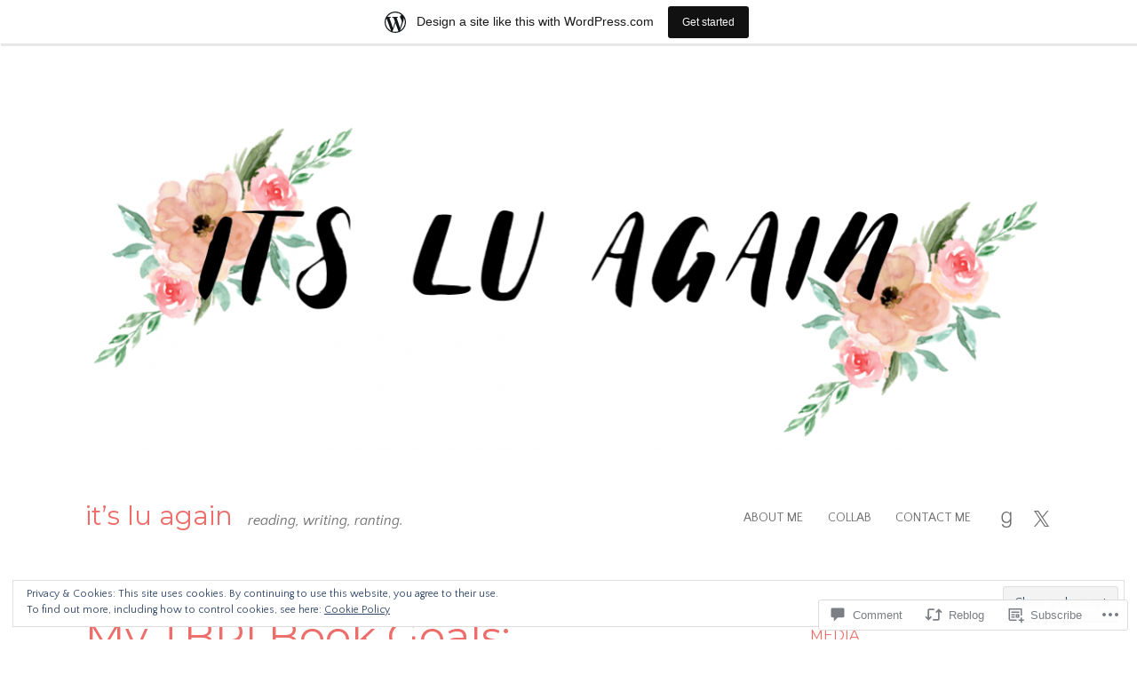

--- FILE ---
content_type: text/javascript; charset=utf-8
request_url: https://www.goodreads.com/review/custom_widget/50123079.Goodreads:%20currently-reading?cover_position=&cover_size=small&num_books=5&order=d&shelf=currently-reading&sort=date_added&widget_bg_transparent=&widget_id=50123079_currently_reading
body_size: 1051
content:
  var widget_code = '  <div class=\"gr_custom_container_50123079_currently_reading\">\n    <h2 class=\"gr_custom_header_50123079_currently_reading\">\n    <a style=\"text-decoration: none;\" rel=\"nofollow\" href=\"https://www.goodreads.com/review/list/50123079-lu?shelf=currently-reading&amp;utm_medium=api&amp;utm_source=custom_widget\">Goodreads: currently-reading<\/a>\n    <\/h2>\n      <div class=\"gr_custom_each_container_50123079_currently_reading\">\n          <div class=\"gr_custom_book_container_50123079_currently_reading\">\n            <a title=\"Anger Is a Gift\" rel=\"nofollow\" href=\"https://www.goodreads.com/review/show/2383818586?utm_medium=api&amp;utm_source=custom_widget\"><img alt=\"Anger Is a Gift\" border=\"0\" src=\"https://i.gr-assets.com/images/S/compressed.photo.goodreads.com/books/1519335416l/36142487._SY75_.jpg\" /><\/a>\n          <\/div>\n          <div class=\"gr_custom_rating_50123079_currently_reading\">\n            <span class=\" staticStars notranslate\"><img src=\"https://s.gr-assets.com/images/layout/gr_red_star_inactive.png\" /><img alt=\"\" src=\"https://s.gr-assets.com/images/layout/gr_red_star_inactive.png\" /><img alt=\"\" src=\"https://s.gr-assets.com/images/layout/gr_red_star_inactive.png\" /><img alt=\"\" src=\"https://s.gr-assets.com/images/layout/gr_red_star_inactive.png\" /><img alt=\"\" src=\"https://s.gr-assets.com/images/layout/gr_red_star_inactive.png\" /><\/span>\n          <\/div>\n          <div class=\"gr_custom_title_50123079_currently_reading\">\n            <a rel=\"nofollow\" href=\"https://www.goodreads.com/review/show/2383818586?utm_medium=api&amp;utm_source=custom_widget\">Anger Is a Gift<\/a>\n          <\/div>\n          <div class=\"gr_custom_author_50123079_currently_reading\">\n            by <a rel=\"nofollow\" href=\"https://www.goodreads.com/author/show/5183642.Mark_Oshiro\">Mark Oshiro<\/a>\n          <\/div>\n      <\/div>\n      <div class=\"gr_custom_each_container_50123079_currently_reading\">\n          <div class=\"gr_custom_book_container_50123079_currently_reading\">\n            <a title=\"The Cruel Prince (The Folk of the Air, #1)\" rel=\"nofollow\" href=\"https://www.goodreads.com/review/show/2285485835?utm_medium=api&amp;utm_source=custom_widget\"><img alt=\"The Cruel Prince\" border=\"0\" src=\"https://i.gr-assets.com/images/S/compressed.photo.goodreads.com/books/1574535986l/26032825._SY75_.jpg\" /><\/a>\n          <\/div>\n          <div class=\"gr_custom_rating_50123079_currently_reading\">\n            <span class=\" staticStars notranslate\"><img src=\"https://s.gr-assets.com/images/layout/gr_red_star_inactive.png\" /><img alt=\"\" src=\"https://s.gr-assets.com/images/layout/gr_red_star_inactive.png\" /><img alt=\"\" src=\"https://s.gr-assets.com/images/layout/gr_red_star_inactive.png\" /><img alt=\"\" src=\"https://s.gr-assets.com/images/layout/gr_red_star_inactive.png\" /><img alt=\"\" src=\"https://s.gr-assets.com/images/layout/gr_red_star_inactive.png\" /><\/span>\n          <\/div>\n          <div class=\"gr_custom_title_50123079_currently_reading\">\n            <a rel=\"nofollow\" href=\"https://www.goodreads.com/review/show/2285485835?utm_medium=api&amp;utm_source=custom_widget\">The Cruel Prince<\/a>\n          <\/div>\n          <div class=\"gr_custom_author_50123079_currently_reading\">\n            by <a rel=\"nofollow\" href=\"https://www.goodreads.com/author/show/25422.Holly_Black\">Holly Black<\/a>\n          <\/div>\n      <\/div>\n      <div class=\"gr_custom_each_container_50123079_currently_reading\">\n          <div class=\"gr_custom_book_container_50123079_currently_reading\">\n            <a title=\"A Conjuring of Light (Shades of Magic, #3)\" rel=\"nofollow\" href=\"https://www.goodreads.com/review/show/1907992172?utm_medium=api&amp;utm_source=custom_widget\"><img alt=\"A Conjuring of Light\" border=\"0\" src=\"https://i.gr-assets.com/images/S/compressed.photo.goodreads.com/books/1500032832l/32200595._SY75_.jpg\" /><\/a>\n          <\/div>\n          <div class=\"gr_custom_rating_50123079_currently_reading\">\n            <span class=\" staticStars notranslate\"><img src=\"https://s.gr-assets.com/images/layout/gr_red_star_inactive.png\" /><img alt=\"\" src=\"https://s.gr-assets.com/images/layout/gr_red_star_inactive.png\" /><img alt=\"\" src=\"https://s.gr-assets.com/images/layout/gr_red_star_inactive.png\" /><img alt=\"\" src=\"https://s.gr-assets.com/images/layout/gr_red_star_inactive.png\" /><img alt=\"\" src=\"https://s.gr-assets.com/images/layout/gr_red_star_inactive.png\" /><\/span>\n          <\/div>\n          <div class=\"gr_custom_title_50123079_currently_reading\">\n            <a rel=\"nofollow\" href=\"https://www.goodreads.com/review/show/1907992172?utm_medium=api&amp;utm_source=custom_widget\">A Conjuring of Light<\/a>\n          <\/div>\n          <div class=\"gr_custom_author_50123079_currently_reading\">\n            by <a rel=\"nofollow\" href=\"https://www.goodreads.com/author/show/7168230.V_E_Schwab\">V.E. Schwab<\/a>\n          <\/div>\n      <\/div>\n  <br style=\"clear: both\"/>\n  <center>\n    <a rel=\"nofollow\" href=\"https://www.goodreads.com/\"><img alt=\"goodreads.com\" style=\"border:0\" src=\"https://s.gr-assets.com/images/widget/widget_logo.gif\" /><\/a>\n  <\/center>\n  <noscript>\n    Share <a rel=\"nofollow\" href=\"https://www.goodreads.com/\">book reviews<\/a> and ratings with Lu, and even join a <a rel=\"nofollow\" href=\"https://www.goodreads.com/group\">book club<\/a> on Goodreads.\n  <\/noscript>\n  <\/div>\n'
  var widget_div = document.getElementById('gr_custom_widget_50123079_currently_reading')
  if (widget_div) {
    widget_div.innerHTML = widget_code
  }
  else {
    document.write(widget_code)
  }
